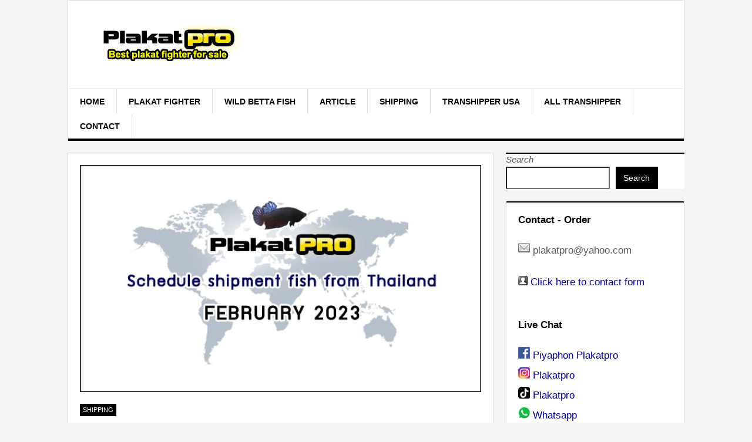

--- FILE ---
content_type: text/html; charset=utf-8
request_url: https://www.google.com/recaptcha/api2/aframe
body_size: -86
content:
<!DOCTYPE HTML><html><head><meta http-equiv="content-type" content="text/html; charset=UTF-8"></head><body><script nonce="WdNepCkC2AAfkNOz25xydg">/** Anti-fraud and anti-abuse applications only. See google.com/recaptcha */ try{var clients={'sodar':'https://pagead2.googlesyndication.com/pagead/sodar?'};window.addEventListener("message",function(a){try{if(a.source===window.parent){var b=JSON.parse(a.data);var c=clients[b['id']];if(c){var d=document.createElement('img');d.src=c+b['params']+'&rc='+(localStorage.getItem("rc::a")?sessionStorage.getItem("rc::b"):"");window.document.body.appendChild(d);sessionStorage.setItem("rc::e",parseInt(sessionStorage.getItem("rc::e")||0)+1);localStorage.setItem("rc::h",'1767655848908');}}}catch(b){}});window.parent.postMessage("_grecaptcha_ready", "*");}catch(b){}</script></body></html>